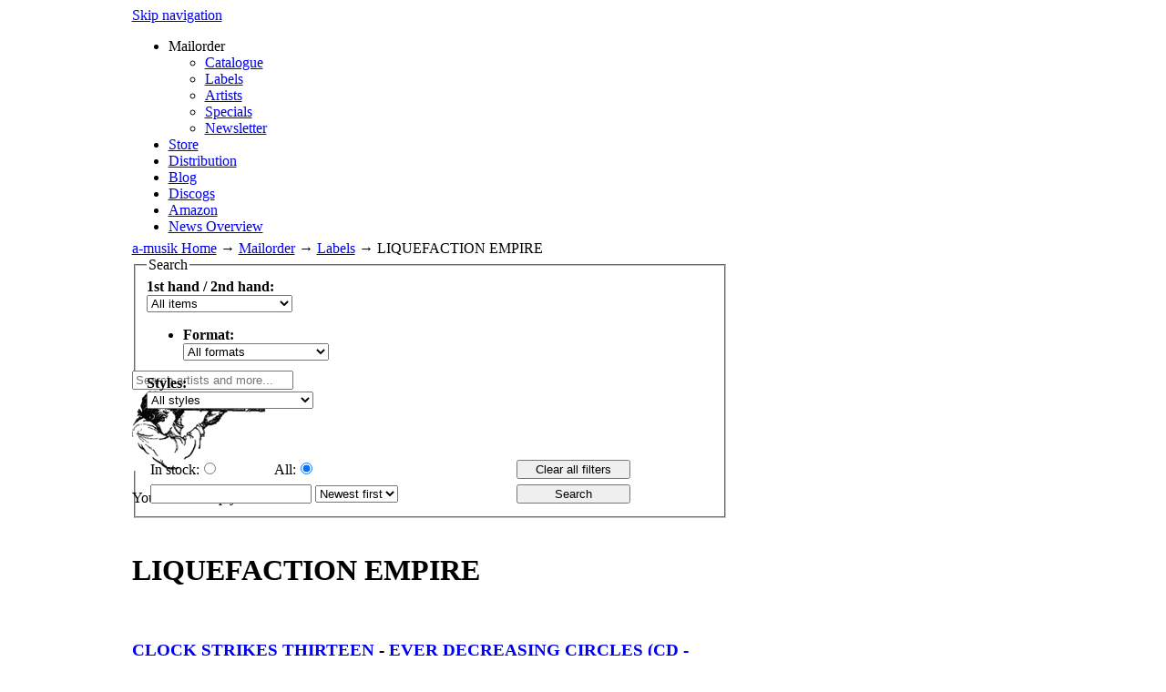

--- FILE ---
content_type: text/html; charset=utf-8
request_url: https://www.a-musik.com/label/liquefaction-empire.html
body_size: 8473
content:
<!DOCTYPE html PUBLIC "-//W3C//DTD XHTML 1.0 Strict//EN" "http://www.w3.org/TR/xhtml1/DTD/xhtml1-strict.dtd">
<html xmlns="http://www.w3.org/1999/xhtml" xml:lang="en" lang="en">
<head>
<meta http-equiv="Content-Type" content="text/html; charset=utf-8" />
<!--

	This website is powered by Contao Open Source CMS :: Licensed under GNU/LGPL
	Copyright ©2005-2026 by Leo Feyer :: Extensions are copyright of their respective owners
	Visit the project website at http://www.contao.org for more information

//-->
<title>LIQUEFACTION EMPIRE - a-musik</title>
<base href="https://www.a-musik.com/"></base>
<meta name="robots" content="index,follow" />
<meta name="description" content="" />
<meta name="keywords" content="" />
<meta http-equiv="Content-Style-Type" content="text/css" />
<meta http-equiv="Content-Script-Type" content="text/javascript" />
<style type="text/css" media="screen">
<!--/*--><![CDATA[/*><!--*/
#wrapper { width:991px; margin:0 auto; }
#header { height:220px; }
#right { width:337px;margin-right:-337px; }
* html #left { left:337px; }
*+html #left { left:337px; }
#container {  padding-right:337px; }
/*]]>*/-->
</style>
<link type="text/css" rel="stylesheet" href="system/scripts/6d3ca3400311.css" media="all" />
<script type="text/javascript" src="system/scripts/e53a815ab435.js"></script>
<script type="text/javascript" src="system/modules/cleardefault/assets/cleardefault.min.js"></script>
<script type="text/javascript" src="system/modules/isotope/html/isotope.js"></script>
<link rel="stylesheet" type="text/css" href="//www.a-musik.com/tl_files/amusik/css/droid_sans.css" />
<link rel="icon" href="/favicon.ico" type="image/x-icon" />
<link rel="alternate" type="application/rss+xml" title="a-musik - last updated releases" href="/rss/news.xml" />
<link rel="alternate" type="application/rss+xml" title="a-musik - 1st hand - last updated releases" href="/rss/1sthand,xml" />
<link rel="alternate" type="application/rss+xml" title="a-musik - 2nd hand - last updated releases" href="/rss/2ndhand.xml" />
<link rel="alternate" type="application/rss+xml" title="a-musik - vinyl &amp; tapes - last updated releases" href="/rss/analog.xml" />
<link rel="alternate" type="application/rss+xml" title="a-musik - CDs and DVDs - last updated releases" href="/rss/digital.xml" />
<script type="text/javascript">

  var _gaq = _gaq || [];
  _gaq.push(['_setAccount', 'UA-36198226-1']);
  _gaq.push(['_gat._anonymizeIp']);
  _gaq.push(['_trackPageview']);

  (function() {
    var ga = document.createElement('script'); ga.type = 'text/javascript'; ga.async = true;
    ga.src = ('https:' == document.location.protocol ? 'https://ssl' : 'http://www') + '.google-analytics.com/ga.js';
    var s = document.getElementsByTagName('script')[0]; s.parentNode.insertBefore(ga, s);
  })();
</script>
</head>
<body id="top" class="mac chrome ch131 right_bottom_helmet linkLabel">

<div id="wrapper">

<div id="header">
<div class="inside">

<!-- indexer::stop -->
<div class="mod_navigation mod_navigationMain block">

<a href="label/liquefaction-empire.html#skipNavigation51" class="invisible">Skip navigation</a>
    <ul class="level_1">
            <li class="active submenu trail first"><span class="active submenu trail first">Mailorder</span>
    <ul class="level_2">
            <li class="sibling first"><a href="mailorder.html" title="Mailorder" class="sibling first" rel="nofollow">Catalogue</a></li>
                <li class="active        linkLabel">
        <span class="active linkLabel">
            <a href="label.html" title="Catalogue By Labels" class="active linkLabel">Labels</a>
            <!--: LIQUEFACTION EMPIRE-->            </span>
          </li>
                <li class="sibling"><a href="artist.html" title="Catalogue By Artist" class="sibling" rel="nofollow">Artists</a></li>
                <li class="right_bottom_helmet sibling"><a href="special.html" title="Specials" class="right_bottom_helmet sibling">Specials</a></li>
                <li class="sibling last"><a href="newsletter-signup.html" title="Signup to a--musik newsletter" class="sibling last">Newsletter</a></li>
            </ul>
</li>
                <li><a href="store.html" title="a-Musik record store Cologne">Store</a></li>
                <li class="no_fish"><a href="distribution.html" title="Distribution" class="no_fish">Distribution</a></li>
                <li><a href="http://a-musik.blogspot.com/" title="A-musik Blog" onclick="return !window.open(this.href)">Blog</a></li>
                <li><a href="https://www.discogs.com/seller/a-musik/profile" title="A-musik Discogs" tabindex="1" onclick="return !window.open(this.href)">Discogs</a></li>
                <li><a href="https://www.amazon.de/s?merchant=A8SN7DAVCKKID&fallThrough=1&sort=date-desc-rank" title="A-musik Amazon" tabindex="1" onclick="return !window.open(this.href)">Amazon</a></li>
                <li class="hide_in_menu last"><a href="news.html" title="News" class="hide_in_menu last">News Overview</a></li>
            </ul>

<a id="skipNavigation51" class="invisible">&nbsp;</a>

</div>
<!-- indexer::continue -->

<a href="home.html" title="a-musik home"><img width="580px" height="111px" src="https://www.a-musik.com/tl_files/amusik/images/clear.gif" id="top_image" alt="a-musik logo" /></a>
<!-- indexer::stop -->
<div class="mod_form tableless block">

<form action="mailorder.html" id="f5" method="get" enctype="application/x-www-form-urlencoded">
<div class="formbody">
   
  <input type="text" name="for" id="ctrl_14" class="text mandatory" value="" placeholder="Search artists and more..." /><br />
  <div class="submit_container">
    <input type="image" src="tl_files/amusik/pimages/header_search_do.gif" id="ctrl_17" class="submit" title="send" alt="send" accesskey="s" /> 
  </div>
</div>
</form>

</div>
<!-- indexer::continue -->

<!-- indexer::stop -->
<div class="mod_iso_cart block" id="cart_top">

<p class="message empty">Your cart is empty.</p>

</div>
<!-- indexer::continue --> 
</div>
</div>

<div id="container">

<div id="main" class="column">
<div class="inside_top">&nbsp;</div>
    <div class="inside_wrap">&nbsp;
    <div class="inside">
    <!-- indexer::stop -->
<div class="mod_isotope_breadcrumb block">

<a href="home.html" title="a-musik">a-musik Home</a> →
<a href="mailorder.html" title="Mailorder">Mailorder</a> →
<a href="label.html" title="Catalogue By Labels">Labels</a> →
<span class="active">LIQUEFACTION EMPIRE</span>

</div>
<!-- indexer::continue -->

<div class="mod_article block" id="list" style="margin-bottom:24px;">
<div class="mod_iso_productfilter block">
     
     <div class="formbody pFilter">
        <fieldset>
            <legend>Search</legend>
            <form id="filterForm" action="" method="get">
                <!-- input type="hidden" name="REQUEST_TOKEN" value="492b698aa0dbe0da0c8ccf3761594730" -->
                <div class="pStatus">
                    <label style="width:160px;" for="field_special"><b>1st hand / 2nd hand:</b></label><br />
                    <select style="width:160px;" id="field_special" name="status">
                        <option value="" >All items</option>
                        <option  value="is_firsthand" >First hand items</option>
                        <option  value="is_secondhand" >2nd hand items</option>
                        <option  value="is_special" >Special offers</option>
                    </select>
                </div>
                <div class="pFormat">
                    <ul><li><b>Format:</b></li>
                        <select style="width:160px;" id="field_format" name="formats">
                            <option value="">All formats</option>
                                                        <option  value="10,2,4,7,9,3">Audio</option>
                                                    <option  value="2,4,7"> -- Vinyl</option>
                                                    <option  value="2"> --  -- LP</option>
                                                    <option  value="4"> --  -- 12"/10"</option>
                                                    <option  value="7"> --  -- 7"</option>
                                                    <option  value="9"> -- Tape</option>
                                                    <option  value="3"> -- CD</option>
                                                    <option  value="16,6,5,8">Non Audio</option>
                                                    <option  value="16"> -- Misc</option>
                                                    <option  value="6"> -- DVD &amp; Video</option>
                                                    <option  value="5"> -- Print</option>
                                                    <option  value="8"> -- Clothing</option>
                        
                        </select>
                    </ul>
                </div>
                <div class="pStyles">
                    <label for="field_styles"><b>Styles:</b></label><br />
                    <select id="field_styles" name="styles[]">
                        <option value="">All styles</option>
                                                <option  value="64">Austropop</option>
                                                <option  value="53">Afro-Beat/Rock</option>
                                                <option  value="22">Ambient</option>
                                                <option  value="32">Avantrock</option>
                                                <option  value="31">Blues/Folk/Country</option>
                                                <option  value="61">Brazil/Latin</option>
                                                <option  value="43">Breakcore/Drum'n'Bass</option>
                                                <option  value="57">Chanson/Songwriter</option>
                                                <option  value="30">Classical Music</option>
                                                <option  value="27">Contemporary Composers</option>
                                                <option  value="45">Dub/Reggae/Ska</option>
                                                <option  value="44">Dubstep</option>
                                                <option  value="47">Early Jazz</option>
                                                <option  value="56">Easy/Exotica</option>
                                                <option  value="26">Electro-Acoustic</option>
                                                <option  value="40">Electronic</option>
                                                <option  value="23">Experimental</option>
                                                <option  value="49">Free Jazz</option>
                                                <option  value="54">Funk/Soul</option>
                                                <option  value="52">Global</option>
                                                <option  value="46">Hip Hop</option>
                                                <option  value="42">House/Detroit Deephouse</option>
                                                <option  value="50">Improv</option>
                                                <option  value="65">Indie</option>
                                                <option  value="25">Industrial</option>
                                                <option  value="39">Japanrock</option>
                                                <option  value="48">Jazz</option>
                                                <option  value="33">Krautrock</option>
                                                <option  value="62">Library</option>
                                                <option  value="37">Minimal Wave</option>
                                                <option  value="36">NDW</option>
                                                <option  value="24">Noise</option>
                                                <option  value="38">Pop/Rock</option>
                                                <option  value="34">Psych/Prog-Rock</option>
                                                <option  value="35">Punk/Post Punk/New Wave</option>
                                                <option  value="28">Records By Artists</option>
                                                <option  value="55">Soundtracks</option>
                                                <option  value="29">Spoken Word/Non Music</option>
                                                <option  value="41">Techno/Electro</option>
                                                <option  value="51">Traditional Music</option>
                                            </select>
                </div>
                <div class="clear">&nbsp;</div>
                <!--div class="pStatus">
                <ul>
                        <li><b>Arrived:</b></li>
                        <li><label for="field_is_new">New Arrivals:</label><input   name="is_new" id="field_is_new" type="radio" value="1" />  </li>
                        <li><label for="field_is_all">Full Catalogue:</label><input  checked="checked" name="is_new" id="field_is_all" type="radio" value="0" />  </li>
                        </ul>
                </div-->
                <div class="pFormat">
                <ul>
                        <!--li><b>Stock:</b></li-->
                        </ul>
                </div>
                <div class="clear">&nbsp;</div>
                <div class="filter_search">
                    <table width="100%" cellpadding="2" cellspacing="2">
                        <tr>
                            <td width="130"><label style="width: 80px;" class="tooltip" title="" for="field_in_stock">In stock:</label><input  name="stock" id="field_in_stock" type="radio" value="in_stock" /></td>
                        </td>
                            <td  width="260"><label style="width: 60px;" for="field_in_stock_all">All:</label><input checked="checked" name="stock" id="field_in_stock_all" type="radio" value="0" /></td>
                        </td>
                        <td><input style="width:0px;height:0px;border:none; padding:0;margin:0;min-width:auto;min-height:auto;float:none;" class="button" type="submit" name="search" id="ctrl_search_2" value="Search" /><input style="margin:auto;float:none;min-width: 125px;" class="button" type="submit" name="clear"  id="ctrl_clear" value="Clear all filters" />
                        </td>
                    </tr>
                    <tr><td colspan="2"><input style="margin-top: 0px;margin-bottom: 0px;" type="text" name="for" id="ctrl_for" class="text" value="" />
   <select name="order_by" id="ctrl_order_by" style="margin-top: 0px;margin-bottom: 0px;">
                        <option selected="selected" value="date">Newest first</option>
                        <option  value="name">A-Z</option>
                    </select>
                    </td><td><input style="margin:auto;float:none;min-width: 125px;"  class="button" type="submit" name="search" id="ctrl_search" value="Search" /></td>
                </tr></table>
                    </div>
                </form>
        </fieldset>
        <div class="clear">&nbsp;</div>
    </div>
</div>

<div class="mod_iso_productlist block wrapPlist">
<h1>LIQUEFACTION EMPIRE</h1>
<div class="image_container"></div>
<div></div>
<div class="clear">&nbsp;</div>
<div class="product_list">
<div class="product product_0 product_odd product_first product_last">
<div class="formbody">
    <div class="ce_accordion block pList">
        <div>
        <h3><a title="artist releases: CLOCK STRIKES THIRTEEN" href="artist/clock-strikes-thirteen.html">CLOCK STRIKES THIRTEEN</a> - <a class="productDetails" title="product details:  CLOCK STRIKES THIRTEEN - EVER DECREASING CIRCLES (CD - USED m-/m-)" href="p/product/clock-strikes-thirteen-ever-decreasing-circles-cd-28731.html">EVER DECREASING CIRCLES (CD - USED m-/m-)</a>       </h3>
        <form action="label/liquefaction-empire.html" id="fmd54_product_25170" method="post" enctype="application/x-www-form-urlencoded">
        <div class="price">
            <label for="qty_fmd54_product_25170"><span class="currency">€</span>5.00 </label>
        </div>
        <div class="submit_container">
                <input type="text" class="text quantity" name="quantity_requested" id="qty_fmd54_product_25170" value="1" size="3" onblur="if (this.value=='') { this.value='1'; }" onfocus="if (this.value=='1') { this.value=''; }" />
                <input type="image" class="image tooltip" title="add item to cart" src="tl_files/amusik/icons/shoppingcart32.png" name="img_add_to_cart" value="Add to cart" />
                <input type="hidden" name="add_to_cart" value="1" />
                <input type="hidden" name="FORM_SUBMIT" value="fmd54_product_25170" />
                <input type="hidden" name="REQUEST_TOKEN" value="492b698aa0dbe0da0c8ccf3761594730" />
        </div>
        <div class="clear"></div>
        </form>
        
        </div>
        <div>
            <div class="pImage"><div class="iso_attribute" id="fmd54_product_25170_images_mediumsize"><div class="image_container"><img src="system/html/clock-strikes-thirteen-ever-decreasing-circles-cd-28731-eaac33f6.jpg" alt="" width="147" height="147" /></div>
</div></div>
                        <div>
                <img class="tooltip" title="in stock" alt="in stock" src="tl_files/amusik/pimages/lighthouse_green.png" />
                            </div>
            <div class="pInfo">
                DRIVE38/DUSKE20 | <a title="label releases: LIQUEFACTION EMPIRE" href="label/liquefaction-empire.html">LIQUEFACTION EMPIRE</a>
            </div>
            
            <div class="clear"></div>
        </div>
        <div><hr /></div>
    </div>
</div>
</div>
</div>

<div class="clearer" style="height:80px;"></div></div>

<script type="text/javascript">
<!--//--><![CDATA[//><!--
function str_replace(search, replace, subject) {
   return subject.split(search).join(replace);
}

Array.each($$('.productDetails'), function(linkItem, index){
  //  linkItem.set('href', str_replace('/p/product/', '/p-overlay/product/',linkItem.href));
});
Array.each($$('.tooltip'), function(imgItem, index){
    imgItem.set('rel', imgItem.title);
});
//--><!]]>
</script>
</div>
    </div><!--[if !(lte IE 7)]><!-->&nbsp;<!--<![endif]-->
    </div>
<div class="inside_bottom">&nbsp;</div>

 
</div>

<div id="right" class="column">
<div class="inside_top">&nbsp;</div>
    <div class="inside_wrap">&nbsp;
    <div class="inside">
    
<div class="mod_article block" id="rechte-spalte">
<div class="ce_product block imageSub" >
<a class="gallery_link1" rel="nofollow" href="special/recommendation-nurse-with-wound/nurse-with-wound-diarmuid-macdiarmada-lung-oysters-transparent-blue-vinyl-lp-129184.html" title=""><img class="gallery_home" title="NURSE WITH WOUND &amp; DIARMUID MACDIARMADA - LUNG OYSTERS (TRANSPARENT BLUE VINYL)" src="system/html/nurse-with-wound-diarmuid-macdiarmada-lung-oysters-transparent-blue-vinyl-lp-129184-d4a181e9.jpg" alt="" width="294" height="294" /></a><div class="blackbg">
    <h2><a  href="special/recommendation-nurse-with-wound.html" title="">NWW lung Oysters</a></h2>
    <p>Brand new NWW studio album!</p>
</div><div class="label">
    <h2><a  href="special/recommendation-nurse-with-wound.html" title="">NWW lung Oysters</a></h2>
    <p>Brand new NWW studio album!</p>
</div>
</div>
<div class="ce_product block imageSub" >
<a class="gallery_link1" rel="nofollow" href="special/recommendation-treadgill/henry-threadgill-listen-ship-lp-128733.html" title=""><img class="gallery_home" title="THREADGILL, HENRY - LISTEN SHIP" src="system/html/henry-threadgill-listen-ship-lp-128733-083498fd.jpg" alt="" width="294" height="294" /></a><div class="blackbg">
    <h2><a  href="special/recommendation-treadgill.html" title="">Henry Threadgill</a></h2>
    <p></p>
</div><div class="label">
    <h2><a  href="special/recommendation-treadgill.html" title="">Henry Threadgill</a></h2>
    <p></p>
</div>
</div>
<div class="ce_product block imageSub" >
<a class="gallery_link1" rel="nofollow" href="special/recommendation-charts-2025/cadentia-nova-danica-mc-gub-gub-ode-to-skt-john-pladepip-lp-125675.html" title=""><img class="gallery_thumbnail" title="CADENTIA NOVA DANICA - MC GUB GUB / ODE TO SKT JOHN / PLADEPIP" src="system/html/cadentia-nova-danica-mc-gub-gub-ode-to-skt-john-pladepip-lp-125675-2d05bc99.jpg" alt="" width="147" height="147" /></a><a class="gallery_link2" rel="nofollow" href="special/recommendation-charts-2025/michaela-melian-music-for-a-while-lp-128200.html" title=""><img class="gallery_thumbnail" title="MELIAN, MICHAELA - MUSIC FOR A WHILE" src="system/html/michaela-melian-music-for-a-while-lp-128200-312f36a6.jpg" alt="" width="147" height="147" /></a><a class="gallery_link3" rel="nofollow" href="special/recommendation-charts-2025/clan-caiman-pica-pau-lp-125184.html" title=""><img class="gallery_thumbnail" title="CLAN CAIMAN - PICA-PAU" src="system/html/clan-caiman-pica-pau-lp-125184-ec54706c.jpg" alt="" width="147" height="147" /></a><a class="gallery_link4" rel="nofollow" href="special/recommendation-charts-2025/bonnet-francois-j-sarah-davachi-banshee-basse-brevis-lp-126522.html" title=""><img class="gallery_thumbnail" title="BONNET, FRANCOIS J. / SARAH DAVACHI - BANSHEE / BASSE BREVIS" src="system/html/bonnet-francois-j-sarah-davachi-banshee-basse-brevis-lp-126522-9cadf32e.jpg" alt="" width="147" height="147" /></a><div class="blackbg">
    <h2><a  href="special/recommendation-charts-2025.html" title="">sales charts 2025</a></h2>
    <p>in no particular order</p>
</div><div class="label">
    <h2><a  href="special/recommendation-charts-2025.html" title="">sales charts 2025</a></h2>
    <p>in no particular order</p>
</div>
</div>
<div class="ce_product block imageSub" >
<a class="gallery_link1" rel="nofollow" href="special/recommendation-haino/keiji-haino-shuta-hasunuma-u-ta-lp-129170.html" title=""><img class="gallery_home" title="KEIJI HAINO + SHUTA HASUNUMA - U TA" src="system/html/keiji-haino-shuta-hasunuma-u-ta-lp-129170-48fd0cd7.jpg" alt="" width="294" height="294" /></a><div class="blackbg">
    <h2><a  href="special/recommendation-haino.html" title="">KEIJI HAINO + SHUTA HASUNUMA - U TA &#40;LP&#41;</a></h2>
    <p></p>
</div><div class="label">
    <h2><a  href="special/recommendation-haino.html" title="">KEIJI HAINO + SHUTA HASUNUMA - U TA &#40;LP&#41;</a></h2>
    <p></p>
</div>
</div>
<div class="ce_product block imageSub" >
<a class="gallery_link1" rel="nofollow" href="special/recommendation-pita/pita-get-out-2lp-129211.html" title=""><img class="gallery_home" title="PITA - GET OUT" src="system/html/pita-get-out-2lp-129211-a3f33545.jpg" alt="" width="294" height="294" /></a><div class="blackbg">
    <h2><a  href="special/recommendation-pita.html" title="">Pita - Get Out 2lp</a></h2>
    <p>Originally released in 1999, this seminal work stands as a landmark achievement in experimental electronic music.</p>
</div><div class="label">
    <h2><a  href="special/recommendation-pita.html" title="">Pita - Get Out 2lp</a></h2>
    <p>Originally released in 1999, this seminal work stands as a landmark achievement in experimental electronic music.</p>
</div>
</div>
<div class="ce_product block imageSub" >
<a class="gallery_link1" rel="nofollow" href="special/recommendation-michaela-melian/michaela-melian-music-for-a-while-lp-128200.html" title=""><img class="gallery_home" title="MELIAN, MICHAELA - MUSIC FOR A WHILE" src="system/html/michaela-melian-music-for-a-while-lp-128200-b09640fb.jpg" alt="" width="294" height="294" /></a><div class="blackbg">
    <h2><a  href="special/recommendation-michaela-melian.html" title="">Michaela Melian Lp on A-Musik</a></h2>
    <p>out now</p>
</div><div class="label">
    <h2><a  href="special/recommendation-michaela-melian.html" title="">Michaela Melian Lp on A-Musik</a></h2>
    <p>out now</p>
</div>
</div>

</div>

<div class="margin150"></div>    </div><!--[if !(lte IE 7)]><!-->&nbsp;<!--<![endif]-->
    </div>
<div class="inside_bottom">&nbsp;</div>
</div>

</div>

<div id="clear"></div>

<div id="footer">
<div class="inside">

<ul class="menu">
<li class="level1 home"><a rel="nofollow" href="home.html" title="a-musik: mailorder, distribution, recordshop, label">Home</a>
   <ul>
   <li class="level2 text"><b>A-Musik</b><br />Kleiner Griechenmarkt 28-30<br />50676 Köln<br />Germany<br />phone: +49+221-5107591 (mailorder)<br />phone: +49+221-16930600 (shop)<br />fax: +49+221-5107592<br />email: <a href="&#109;&#97;&#105;&#108;&#116;&#111;&#58;&#x6D;&#x61;&#105;&#108;&#64;&#97;&#x2D;&#x6D;&#117;&#115;&#105;&#107;&#46;&#99;&#x6F;&#109;" class="email">&#x6D;&#x61;&#105;&#108;&#64;&#97;&#x2D;&#x6D;&#117;&#115;&#105;&#107;&#46;&#99;&#x6F;&#109;</a></li>
</ul>
</li>
<li class="level1">Mailorder
   <ul>
   <li class="level2"><a rel="nofollow" href="mailorder.html" title="Mailorder">Catalogue</a></li>
   <li class="level2"><a rel="nofollow" href="newitems.html" title="News">New Arrivals</a></li>
   <li class="level2"><a rel="nofollow" href="label.html" title="Catalogue By Labels">Labels</a></li>
   <li class="level2"><a rel="nofollow" href="artist.html" title="Catalogue By Artist">Artists</a></li>
   <li class="level2"><a rel="nofollow" href="special.html" title="Specials">Specials</a></li>
</ul>
</li>
<li class="level1">Information
   <ul>
   <li class="level2"><a rel="nofollow" href="contact.html" title="News">Contact</a></li>
   <li class="level2"><a rel="nofollow" href="agb.html" title="News">AGB (german)</a></li>
   <li class="level2"><a rel="nofollow" href="terms.html" title="News">Terms of Business</a></li>
   <li class="level2"><a rel="nofollow" href="datenschutz.html" title="Datenschutzerklärung">Datenschutzerklärung</a></li>
<li class="level2"><a rel="nofollow" href="distribution.html" title="Distribution">Distribution</a></li>
<li class="level2"><a rel="nofollow" href="store.html" title="Store">Store</a></li>
   </ul>
</li>
<li class="level1">Misc Stuff
   <ul>
   <li class="level2"><a rel="nofollow" href="" title="Signup to a--musik newsletter">Newsletter</a></li>
   <li class="level2"><a rel="nofollow" href="news.html" title="News">News Overview</a></li>
   <li class="level2"><a rel="nofollow" href="http://a-musik.blogspot.com/" title="A-musik Blog" onclick="return !window.open(this.href)">Blog</a></li>
   <li class="level2"><a rel="nofollow" href="http://a-musik.com/label/a-musik.html">a-musik Label</a></li>
   </ul>
</li>
</ul> 
</div>
</div>

</div>

<script type="text/javascript">
/* <![CDATA[ */
(function($) {
  window.addEvent('domready', function() {
    new Accordion($$('div.toggler'), $$('div.accordion'), {
      opacity: false,
      alwaysHide: true,
      onActive: function(tog, el) {
        el.setProperty('aria-hidden', 'false');
        tog.addClass('active');
        tog.getNext('div').fade('in');
        tog.setProperty('aria-expanded', 'true');
        return false;
      },
      onBackground: function(tog, el) {
        el.setProperty('aria-hidden', 'true');
        tog.removeClass('active');
        tog.getNext('div').fade('out');
        tog.setProperty('aria-expanded', 'false');
        return false;
      }
    });
    $$('div.toggler').each(function(el) {
      el.setProperty('role', 'tab');
      el.setProperty('tabindex', 0);
      el.addEvents({
        'keypress': function(event) {
          if (event.code == 13) {
            this.fireEvent('click');
          }
        },
        'focus': function() {
          this.addClass('hover');
        },
        'blur': function() {
          this.removeClass('hover');
        },
        'mouseenter': function() {
          this.addClass('hover');
        },
        'mouseleave': function() {
          this.removeClass('hover');
        }
      });
    });
    $$('div.ce_accordion').each(function(el) {
      el.setProperty('role', 'tablist');
    });
    $$('div.accordion').each(function(el) {
      el.setProperty('role', 'tabpanel');
    });
  });
})(document.id);
/* ]]> */
</script>

<script type="text/javascript" src="plugins/mediabox/1.4.6/js/mediabox.js"></script>
<script type="text/javascript">
/* <![CDATA[ */
Mediabox.scanPage = function() {
  var links = $$('a').filter(function(el) {
    return el.rel && el.rel.test(/^lightbox/i);
  });
  $$(links).mediabox({/* Put custom options here */}, null, function(el) {
    var rel0 = this.rel.replace(/[[]|]/gi,' ');
    var relsize = rel0.split(' ');
    return (this == el) || ((this.rel.length > 8) && el.rel.match(relsize[1]));
  });
};
window.addEvent('domready', Mediabox.scanPage);
/* ]]> */
</script>
<script type="text/javascript">
<!--//--><![CDATA[//><!--
window.addEvent('domready', function()
{
	var myTips = new Tips($$('.tooltip'),
	{
		showDelay: 0,    //Verzögerung bei MouseOver
		hideDelay: 100,   //Verzögerung bei MouseOut
		className: 'tool', //CSS-Klassennamen --> CSS-Definitionen
		offsets: {'x': 100, 'y': -100 }, // Versatz des Tooltips
		fixed: true // false = Tooltip bewegt sich mit dem Mauszeiger, true=Tooltip bewegt sich nicht
	});

// zeigt den Tooltip bei Fokus an | ergänzt 02.01.2011

	$$('.tooltip').each(function(el) {
		el.addEvent('focus', function(event){
			myTips.elementEnter(event, el);
		}).addEvent('blur', function(event){
			myTips.elementLeave(event, el);
		});
	});
});
//--><!]]>
</script>
<script type="text/javascript">
<!--//--><![CDATA[//><!--
new IsotopeProduct('54', '25170', 'fmd54_product_25170', ['ctrl__fmd54_product_25170'], {language: 'en', page: 30});
//--><!]]>
</script>

<script type="text/javascript">
<!--//--><![CDATA[//><!--
window.addEvent('ajaxready', function() {
  Mediabox ? Mediabox.scanPage() : Lightbox.scanPage();
});
//--><!]]>
</script>

<script type="text/javascript">
/* <![CDATA[ */
new Request({
  url:'system/html/cron.txt',
  onComplete: function(txt) {
    if (!txt) txt = 0;
    if (parseInt(txt) < (Date.now()/1000 - 300)) {
      new Request({url:'cron.php'}).get();
    }
  }
}).get();
/* ]]> */
</script>

</body>
</html>